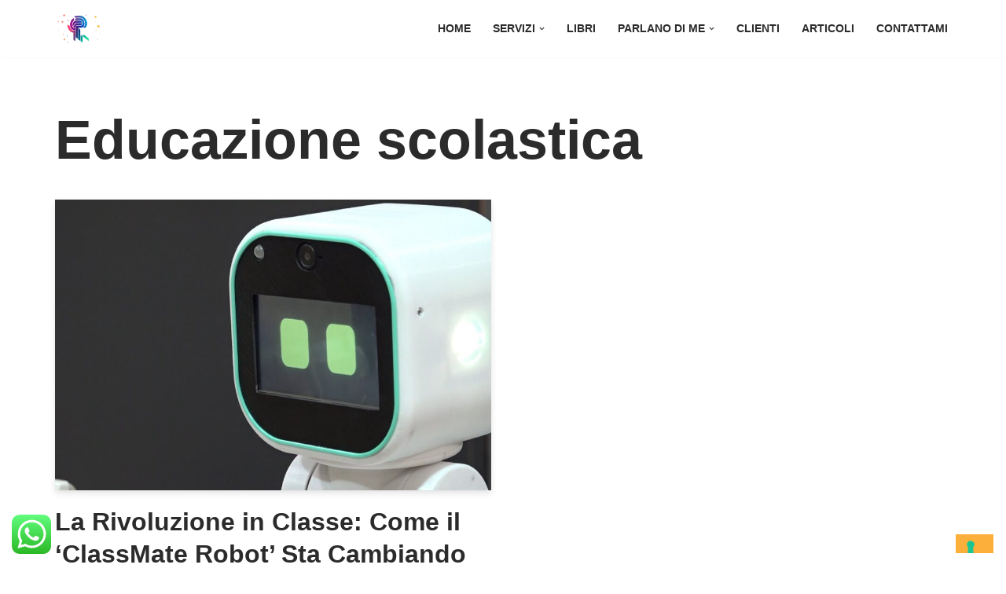

--- FILE ---
content_type: application/javascript; charset=utf-8
request_url: https://cs.iubenda.com/cookie-solution/confs/js/62995560.js
body_size: -210
content:
_iub.csRC = { consApiKey: 'G95spOa7jSXXuTGUbj6BEgUKkObROEiz', consentDatabasePublicKey: 'Wf3BUvUr00ecBWEBpfy3TD3oPLeZNDUp', showBranding: false, publicId: 'a2ed6f44-6db6-11ee-8bfc-5ad8d8c564c0', floatingGroup: false };
_iub.csEnabled = true;
_iub.csPurposes = [4,3,1];
_iub.cpUpd = 1722500690;
_iub.csT = 1.0;
_iub.googleConsentModeV2 = true;
_iub.totalNumberOfProviders = 3;
